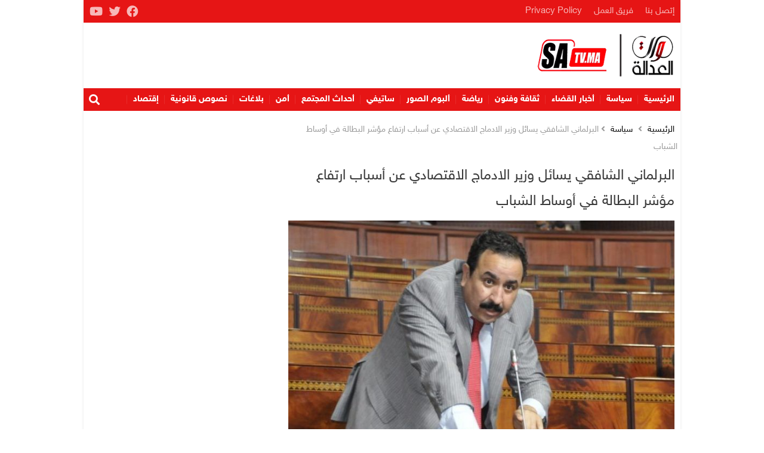

--- FILE ---
content_type: text/html; charset=UTF-8
request_url: https://satv.ma/%D8%A7%D9%84%D8%A8%D8%B1%D9%84%D9%85%D8%A7%D9%86%D9%8A-%D8%A7%D9%84%D8%B4%D8%A7%D9%81%D9%82%D9%8A-%D9%8A%D8%B3%D8%A7%D8%A6%D9%84-%D9%88%D8%B2%D9%8A%D8%B1-%D8%A7%D9%84%D8%A7%D8%AF%D9%85%D8%A7%D8%AC.html
body_size: 11374
content:
<!DOCTYPE html><html lang="ar" dir="rtl"><head><meta charset="UTF-8"><meta http-equiv="X-UA-Compatible" content="IE=edge"><meta name="viewport" content="width=device-width, initial-scale=1.0"><link media="all" href="https://satv.ma/wp-content/cache/autoptimize/css/autoptimize_5b228ddcf91d0e9ebd78d8c09c51f0eb.css" rel="stylesheet"><title>البرلماني الشافقي يسائل وزير الادماج الاقتصادي عن أسباب ارتفاع مؤشر البطالة في أوساط الشباب - صوت العدالة</title><meta name="description" content="وجّه البرلماني عبد الواحد الشافقي عن فريق حزب التجمع الوطني للاحرار بمجلس النواب، سؤالا شفويا إلى يونس سكوري وزير الإدماج الاقتصادي والمقاولة الصغرى والشغل"/><meta name="robots" content="follow, index, max-snippet:-1, max-video-preview:-1, max-image-preview:large"/><link rel="canonical" href="https://satv.ma/%d8%a7%d9%84%d8%a8%d8%b1%d9%84%d9%85%d8%a7%d9%86%d9%8a-%d8%a7%d9%84%d8%b4%d8%a7%d9%81%d9%82%d9%8a-%d9%8a%d8%b3%d8%a7%d8%a6%d9%84-%d9%88%d8%b2%d9%8a%d8%b1-%d8%a7%d9%84%d8%a7%d8%af%d9%85%d8%a7%d8%ac.html" /><meta property="og:locale" content="ar_AR" /><meta property="og:type" content="article" /><meta property="og:title" content="البرلماني الشافقي يسائل وزير الادماج الاقتصادي عن أسباب ارتفاع مؤشر البطالة في أوساط الشباب - صوت العدالة" /><meta property="og:description" content="وجّه البرلماني عبد الواحد الشافقي عن فريق حزب التجمع الوطني للاحرار بمجلس النواب، سؤالا شفويا إلى يونس سكوري وزير الإدماج الاقتصادي والمقاولة الصغرى والشغل" /><meta property="og:url" content="https://satv.ma/%d8%a7%d9%84%d8%a8%d8%b1%d9%84%d9%85%d8%a7%d9%86%d9%8a-%d8%a7%d9%84%d8%b4%d8%a7%d9%81%d9%82%d9%8a-%d9%8a%d8%b3%d8%a7%d8%a6%d9%84-%d9%88%d8%b2%d9%8a%d8%b1-%d8%a7%d9%84%d8%a7%d8%af%d9%85%d8%a7%d8%ac.html" /><meta property="og:site_name" content="صوت العدالة" /><meta property="article:publisher" content="https://www.facebook.com/sawtaladala1/" /><meta property="article:section" content="سياسة" /><meta property="og:updated_time" content="2024-05-19T17:19:48+01:00" /><meta property="og:image" content="https://satv.ma/wp-content/uploads/2024/05/IMG-20240519-WA0095.jpg" /><meta property="og:image:secure_url" content="https://satv.ma/wp-content/uploads/2024/05/IMG-20240519-WA0095.jpg" /><meta property="og:image:width" content="800" /><meta property="og:image:height" content="420" /><meta property="og:image:alt" content="البرلماني الشافقي يسائل وزير الادماج الاقتصادي عن أسباب ارتفاع مؤشر البطالة في أوساط الشباب" /><meta property="og:image:type" content="image/jpeg" /><meta property="article:published_time" content="2024-05-19T17:19:46+01:00" /><meta property="article:modified_time" content="2024-05-19T17:19:48+01:00" /><meta name="twitter:card" content="summary_large_image" /><meta name="twitter:title" content="البرلماني الشافقي يسائل وزير الادماج الاقتصادي عن أسباب ارتفاع مؤشر البطالة في أوساط الشباب - صوت العدالة" /><meta name="twitter:description" content="وجّه البرلماني عبد الواحد الشافقي عن فريق حزب التجمع الوطني للاحرار بمجلس النواب، سؤالا شفويا إلى يونس سكوري وزير الإدماج الاقتصادي والمقاولة الصغرى والشغل" /><meta name="twitter:site" content="@sawtaladala" /><meta name="twitter:creator" content="@sawtaladala" /><meta name="twitter:image" content="https://satv.ma/wp-content/uploads/2024/05/IMG-20240519-WA0095.jpg" /><meta name="twitter:label1" content="كُتب بواسطة" /><meta name="twitter:data1" content="Srifi" /><meta name="twitter:label2" content="مدة القراءة" /><meta name="twitter:data2" content="أقل من دقيقة" /> <script type="application/ld+json" class="rank-math-schema">{"@context":"https://schema.org","@graph":[{"@type":"Organization","@id":"https://satv.ma/#organization","name":"\u0635\u0648\u062a \u0627\u0644\u0639\u062f\u0627\u0644\u0629","sameAs":["https://www.facebook.com/sawtaladala1/","https://twitter.com/sawtaladala","https://www.youtube.com/channel/UChqMrfmNhv1CXZ_wNyCW4Fg"],"logo":{"@type":"ImageObject","@id":"https://satv.ma/#logo","url":"https://satv.ma/wp-content/uploads/2019/10/logo-header-3.png","contentUrl":"https://satv.ma/wp-content/uploads/2019/10/logo-header-3.png","caption":"\u0635\u0648\u062a \u0627\u0644\u0639\u062f\u0627\u0644\u0629","inLanguage":"ar","width":"400","height":"137"}},{"@type":"WebSite","@id":"https://satv.ma/#website","url":"https://satv.ma","name":"\u0635\u0648\u062a \u0627\u0644\u0639\u062f\u0627\u0644\u0629","alternateName":"SaTV","publisher":{"@id":"https://satv.ma/#organization"},"inLanguage":"ar"},{"@type":"ImageObject","@id":"https://satv.ma/wp-content/uploads/2024/05/IMG-20240519-WA0095.jpg","url":"https://satv.ma/wp-content/uploads/2024/05/IMG-20240519-WA0095.jpg","width":"800","height":"420","inLanguage":"ar"},{"@type":"BreadcrumbList","@id":"https://satv.ma/%d8%a7%d9%84%d8%a8%d8%b1%d9%84%d9%85%d8%a7%d9%86%d9%8a-%d8%a7%d9%84%d8%b4%d8%a7%d9%81%d9%82%d9%8a-%d9%8a%d8%b3%d8%a7%d8%a6%d9%84-%d9%88%d8%b2%d9%8a%d8%b1-%d8%a7%d9%84%d8%a7%d8%af%d9%85%d8%a7%d8%ac.html#breadcrumb","itemListElement":[{"@type":"ListItem","position":"1","item":{"@id":"https://satv.ma","name":"Home"}},{"@type":"ListItem","position":"2","item":{"@id":"https://satv.ma/category/%d8%b3%d9%8a%d8%a7%d8%b3%d8%a9","name":"\u0633\u064a\u0627\u0633\u0629"}},{"@type":"ListItem","position":"3","item":{"@id":"https://satv.ma/%d8%a7%d9%84%d8%a8%d8%b1%d9%84%d9%85%d8%a7%d9%86%d9%8a-%d8%a7%d9%84%d8%b4%d8%a7%d9%81%d9%82%d9%8a-%d9%8a%d8%b3%d8%a7%d8%a6%d9%84-%d9%88%d8%b2%d9%8a%d8%b1-%d8%a7%d9%84%d8%a7%d8%af%d9%85%d8%a7%d8%ac.html","name":"\u0627\u0644\u0628\u0631\u0644\u0645\u0627\u0646\u064a \u0627\u0644\u0634\u0627\u0641\u0642\u064a \u064a\u0633\u0627\u0626\u0644 \u0648\u0632\u064a\u0631 \u0627\u0644\u0627\u062f\u0645\u0627\u062c \u0627\u0644\u0627\u0642\u062a\u0635\u0627\u062f\u064a \u0639\u0646 \u0623\u0633\u0628\u0627\u0628 \u0627\u0631\u062a\u0641\u0627\u0639 \u0645\u0624\u0634\u0631 \u0627\u0644\u0628\u0637\u0627\u0644\u0629 \u0641\u064a \u0623\u0648\u0633\u0627\u0637 \u0627\u0644\u0634\u0628\u0627\u0628"}}]},{"@type":"WebPage","@id":"https://satv.ma/%d8%a7%d9%84%d8%a8%d8%b1%d9%84%d9%85%d8%a7%d9%86%d9%8a-%d8%a7%d9%84%d8%b4%d8%a7%d9%81%d9%82%d9%8a-%d9%8a%d8%b3%d8%a7%d8%a6%d9%84-%d9%88%d8%b2%d9%8a%d8%b1-%d8%a7%d9%84%d8%a7%d8%af%d9%85%d8%a7%d8%ac.html#webpage","url":"https://satv.ma/%d8%a7%d9%84%d8%a8%d8%b1%d9%84%d9%85%d8%a7%d9%86%d9%8a-%d8%a7%d9%84%d8%b4%d8%a7%d9%81%d9%82%d9%8a-%d9%8a%d8%b3%d8%a7%d8%a6%d9%84-%d9%88%d8%b2%d9%8a%d8%b1-%d8%a7%d9%84%d8%a7%d8%af%d9%85%d8%a7%d8%ac.html","name":"\u0627\u0644\u0628\u0631\u0644\u0645\u0627\u0646\u064a \u0627\u0644\u0634\u0627\u0641\u0642\u064a \u064a\u0633\u0627\u0626\u0644 \u0648\u0632\u064a\u0631 \u0627\u0644\u0627\u062f\u0645\u0627\u062c \u0627\u0644\u0627\u0642\u062a\u0635\u0627\u062f\u064a \u0639\u0646 \u0623\u0633\u0628\u0627\u0628 \u0627\u0631\u062a\u0641\u0627\u0639 \u0645\u0624\u0634\u0631 \u0627\u0644\u0628\u0637\u0627\u0644\u0629 \u0641\u064a \u0623\u0648\u0633\u0627\u0637 \u0627\u0644\u0634\u0628\u0627\u0628 - \u0635\u0648\u062a \u0627\u0644\u0639\u062f\u0627\u0644\u0629","datePublished":"2024-05-19T17:19:46+01:00","dateModified":"2024-05-19T17:19:48+01:00","isPartOf":{"@id":"https://satv.ma/#website"},"primaryImageOfPage":{"@id":"https://satv.ma/wp-content/uploads/2024/05/IMG-20240519-WA0095.jpg"},"inLanguage":"ar","breadcrumb":{"@id":"https://satv.ma/%d8%a7%d9%84%d8%a8%d8%b1%d9%84%d9%85%d8%a7%d9%86%d9%8a-%d8%a7%d9%84%d8%b4%d8%a7%d9%81%d9%82%d9%8a-%d9%8a%d8%b3%d8%a7%d8%a6%d9%84-%d9%88%d8%b2%d9%8a%d8%b1-%d8%a7%d9%84%d8%a7%d8%af%d9%85%d8%a7%d8%ac.html#breadcrumb"}},{"@type":"Person","@id":"https://satv.ma/author/satv2021","name":"Srifi","url":"https://satv.ma/author/satv2021","image":{"@type":"ImageObject","@id":"https://secure.gravatar.com/avatar/44666f5188668cfd66f121146181953c3c27966cec427db62c2268bc2227a0c9?s=96&amp;d=mm&amp;r=g","url":"https://secure.gravatar.com/avatar/44666f5188668cfd66f121146181953c3c27966cec427db62c2268bc2227a0c9?s=96&amp;d=mm&amp;r=g","caption":"Srifi","inLanguage":"ar"},"sameAs":["http://www.satv.ma"],"worksFor":{"@id":"https://satv.ma/#organization"}},{"@type":"NewsArticle","headline":"\u0627\u0644\u0628\u0631\u0644\u0645\u0627\u0646\u064a \u0627\u0644\u0634\u0627\u0641\u0642\u064a \u064a\u0633\u0627\u0626\u0644 \u0648\u0632\u064a\u0631 \u0627\u0644\u0627\u062f\u0645\u0627\u062c \u0627\u0644\u0627\u0642\u062a\u0635\u0627\u062f\u064a \u0639\u0646 \u0623\u0633\u0628\u0627\u0628 \u0627\u0631\u062a\u0641\u0627\u0639 \u0645\u0624\u0634\u0631 \u0627\u0644\u0628\u0637\u0627\u0644\u0629 \u0641\u064a \u0623\u0648\u0633\u0627\u0637 \u0627\u0644\u0634\u0628\u0627\u0628 - \u0635\u0648\u062a \u0627\u0644\u0639\u062f\u0627\u0644\u0629","datePublished":"2024-05-19T17:19:46+01:00","dateModified":"2024-05-19T17:19:48+01:00","articleSection":"\u0633\u064a\u0627\u0633\u0629","author":{"@id":"https://satv.ma/author/satv2021","name":"Srifi"},"publisher":{"@id":"https://satv.ma/#organization"},"description":"\u0648\u062c\u0651\u0647 \u0627\u0644\u0628\u0631\u0644\u0645\u0627\u0646\u064a \u0639\u0628\u062f \u0627\u0644\u0648\u0627\u062d\u062f \u0627\u0644\u0634\u0627\u0641\u0642\u064a \u0639\u0646 \u0641\u0631\u064a\u0642 \u062d\u0632\u0628 \u0627\u0644\u062a\u062c\u0645\u0639 \u0627\u0644\u0648\u0637\u0646\u064a \u0644\u0644\u0627\u062d\u0631\u0627\u0631 \u0628\u0645\u062c\u0644\u0633 \u0627\u0644\u0646\u0648\u0627\u0628\u060c \u0633\u0624\u0627\u0644\u0627 \u0634\u0641\u0648\u064a\u0627 \u0625\u0644\u0649 \u064a\u0648\u0646\u0633 \u0633\u0643\u0648\u0631\u064a \u0648\u0632\u064a\u0631 \u0627\u0644\u0625\u062f\u0645\u0627\u062c \u0627\u0644\u0627\u0642\u062a\u0635\u0627\u062f\u064a \u0648\u0627\u0644\u0645\u0642\u0627\u0648\u0644\u0629 \u0627\u0644\u0635\u063a\u0631\u0649 \u0648\u0627\u0644\u0634\u063a\u0644","name":"\u0627\u0644\u0628\u0631\u0644\u0645\u0627\u0646\u064a \u0627\u0644\u0634\u0627\u0641\u0642\u064a \u064a\u0633\u0627\u0626\u0644 \u0648\u0632\u064a\u0631 \u0627\u0644\u0627\u062f\u0645\u0627\u062c \u0627\u0644\u0627\u0642\u062a\u0635\u0627\u062f\u064a \u0639\u0646 \u0623\u0633\u0628\u0627\u0628 \u0627\u0631\u062a\u0641\u0627\u0639 \u0645\u0624\u0634\u0631 \u0627\u0644\u0628\u0637\u0627\u0644\u0629 \u0641\u064a \u0623\u0648\u0633\u0627\u0637 \u0627\u0644\u0634\u0628\u0627\u0628 - \u0635\u0648\u062a \u0627\u0644\u0639\u062f\u0627\u0644\u0629","@id":"https://satv.ma/%d8%a7%d9%84%d8%a8%d8%b1%d9%84%d9%85%d8%a7%d9%86%d9%8a-%d8%a7%d9%84%d8%b4%d8%a7%d9%81%d9%82%d9%8a-%d9%8a%d8%b3%d8%a7%d8%a6%d9%84-%d9%88%d8%b2%d9%8a%d8%b1-%d8%a7%d9%84%d8%a7%d8%af%d9%85%d8%a7%d8%ac.html#richSnippet","isPartOf":{"@id":"https://satv.ma/%d8%a7%d9%84%d8%a8%d8%b1%d9%84%d9%85%d8%a7%d9%86%d9%8a-%d8%a7%d9%84%d8%b4%d8%a7%d9%81%d9%82%d9%8a-%d9%8a%d8%b3%d8%a7%d8%a6%d9%84-%d9%88%d8%b2%d9%8a%d8%b1-%d8%a7%d9%84%d8%a7%d8%af%d9%85%d8%a7%d8%ac.html#webpage"},"image":{"@id":"https://satv.ma/wp-content/uploads/2024/05/IMG-20240519-WA0095.jpg"},"inLanguage":"ar","mainEntityOfPage":{"@id":"https://satv.ma/%d8%a7%d9%84%d8%a8%d8%b1%d9%84%d9%85%d8%a7%d9%86%d9%8a-%d8%a7%d9%84%d8%b4%d8%a7%d9%81%d9%82%d9%8a-%d9%8a%d8%b3%d8%a7%d8%a6%d9%84-%d9%88%d8%b2%d9%8a%d8%b1-%d8%a7%d9%84%d8%a7%d8%af%d9%85%d8%a7%d8%ac.html#webpage"}}]}</script> <link href='https://fonts.gstatic.com' crossorigin='anonymous' rel='preconnect' /><link rel="alternate" title="oEmbed (JSON)" type="application/json+oembed" href="https://satv.ma/wp-json/oembed/1.0/embed?url=https%3A%2F%2Fsatv.ma%2F%25d8%25a7%25d9%2584%25d8%25a8%25d8%25b1%25d9%2584%25d9%2585%25d8%25a7%25d9%2586%25d9%258a-%25d8%25a7%25d9%2584%25d8%25b4%25d8%25a7%25d9%2581%25d9%2582%25d9%258a-%25d9%258a%25d8%25b3%25d8%25a7%25d8%25a6%25d9%2584-%25d9%2588%25d8%25b2%25d9%258a%25d8%25b1-%25d8%25a7%25d9%2584%25d8%25a7%25d8%25af%25d9%2585%25d8%25a7%25d8%25ac.html" /><link rel="alternate" title="oEmbed (XML)" type="text/xml+oembed" href="https://satv.ma/wp-json/oembed/1.0/embed?url=https%3A%2F%2Fsatv.ma%2F%25d8%25a7%25d9%2584%25d8%25a8%25d8%25b1%25d9%2584%25d9%2585%25d8%25a7%25d9%2586%25d9%258a-%25d8%25a7%25d9%2584%25d8%25b4%25d8%25a7%25d9%2581%25d9%2582%25d9%258a-%25d9%258a%25d8%25b3%25d8%25a7%25d8%25a6%25d9%2584-%25d9%2588%25d8%25b2%25d9%258a%25d8%25b1-%25d8%25a7%25d9%2584%25d8%25a7%25d8%25af%25d9%2585%25d8%25a7%25d8%25ac.html&#038;format=xml" /><style id='wp-img-auto-sizes-contain-inline-css'>img:is([sizes=auto i],[sizes^="auto," i]){contain-intrinsic-size:3000px 1500px}</style><style id='wp-block-library-inline-css'>:root{--wp-block-synced-color:#7a00df;--wp-block-synced-color--rgb:122,0,223;--wp-bound-block-color:var(--wp-block-synced-color);--wp-editor-canvas-background:#ddd;--wp-admin-theme-color:#007cba;--wp-admin-theme-color--rgb:0,124,186;--wp-admin-theme-color-darker-10:#006ba1;--wp-admin-theme-color-darker-10--rgb:0,107,160.5;--wp-admin-theme-color-darker-20:#005a87;--wp-admin-theme-color-darker-20--rgb:0,90,135;--wp-admin-border-width-focus:2px}@media (min-resolution:192dpi){:root{--wp-admin-border-width-focus:1.5px}}.wp-element-button{cursor:pointer}:root .has-very-light-gray-background-color{background-color:#eee}:root .has-very-dark-gray-background-color{background-color:#313131}:root .has-very-light-gray-color{color:#eee}:root .has-very-dark-gray-color{color:#313131}:root .has-vivid-green-cyan-to-vivid-cyan-blue-gradient-background{background:linear-gradient(135deg,#00d084,#0693e3)}:root .has-purple-crush-gradient-background{background:linear-gradient(135deg,#34e2e4,#4721fb 50%,#ab1dfe)}:root .has-hazy-dawn-gradient-background{background:linear-gradient(135deg,#faaca8,#dad0ec)}:root .has-subdued-olive-gradient-background{background:linear-gradient(135deg,#fafae1,#67a671)}:root .has-atomic-cream-gradient-background{background:linear-gradient(135deg,#fdd79a,#004a59)}:root .has-nightshade-gradient-background{background:linear-gradient(135deg,#330968,#31cdcf)}:root .has-midnight-gradient-background{background:linear-gradient(135deg,#020381,#2874fc)}:root{--wp--preset--font-size--normal:16px;--wp--preset--font-size--huge:42px}.has-regular-font-size{font-size:1em}.has-larger-font-size{font-size:2.625em}.has-normal-font-size{font-size:var(--wp--preset--font-size--normal)}.has-huge-font-size{font-size:var(--wp--preset--font-size--huge)}.has-text-align-center{text-align:center}.has-text-align-left{text-align:left}.has-text-align-right{text-align:right}.has-fit-text{white-space:nowrap!important}#end-resizable-editor-section{display:none}.aligncenter{clear:both}.items-justified-left{justify-content:flex-start}.items-justified-center{justify-content:center}.items-justified-right{justify-content:flex-end}.items-justified-space-between{justify-content:space-between}.screen-reader-text{border:0;clip-path:inset(50%);height:1px;margin:-1px;overflow:hidden;padding:0;position:absolute;width:1px;word-wrap:normal!important}.screen-reader-text:focus{background-color:#ddd;clip-path:none;color:#444;display:block;font-size:1em;height:auto;left:5px;line-height:normal;padding:15px 23px 14px;text-decoration:none;top:5px;width:auto;z-index:100000}html :where(.has-border-color){border-style:solid}html :where([style*=border-top-color]){border-top-style:solid}html :where([style*=border-right-color]){border-right-style:solid}html :where([style*=border-bottom-color]){border-bottom-style:solid}html :where([style*=border-left-color]){border-left-style:solid}html :where([style*=border-width]){border-style:solid}html :where([style*=border-top-width]){border-top-style:solid}html :where([style*=border-right-width]){border-right-style:solid}html :where([style*=border-bottom-width]){border-bottom-style:solid}html :where([style*=border-left-width]){border-left-style:solid}html :where(img[class*=wp-image-]){height:auto;max-width:100%}:where(figure){margin:0 0 1em}html :where(.is-position-sticky){--wp-admin--admin-bar--position-offset:var(--wp-admin--admin-bar--height,0px)}@media screen and (max-width:600px){html :where(.is-position-sticky){--wp-admin--admin-bar--position-offset:0px}}</style><style id='wp-block-paragraph-inline-css'>.is-small-text{font-size:.875em}.is-regular-text{font-size:1em}.is-large-text{font-size:2.25em}.is-larger-text{font-size:3em}.has-drop-cap:not(:focus):first-letter {float:right;font-size:8.4em;font-style:normal;font-weight:100;line-height:.68;margin:.05em 0 0 .1em;text-transform:uppercase}body.rtl .has-drop-cap:not(:focus):first-letter {float:none;margin-right:.1em}p.has-drop-cap.has-background{overflow:hidden}:root :where(p.has-background){padding:1.25em 2.375em}:where(p.has-text-color:not(.has-link-color)) a{color:inherit}p.has-text-align-left[style*="writing-mode:vertical-lr"],p.has-text-align-right[style*="writing-mode:vertical-rl"]{rotate:180deg}</style><style id='global-styles-inline-css'>:root{--wp--preset--aspect-ratio--square:1;--wp--preset--aspect-ratio--4-3:4/3;--wp--preset--aspect-ratio--3-4:3/4;--wp--preset--aspect-ratio--3-2:3/2;--wp--preset--aspect-ratio--2-3:2/3;--wp--preset--aspect-ratio--16-9:16/9;--wp--preset--aspect-ratio--9-16:9/16;--wp--preset--color--black:#000;--wp--preset--color--cyan-bluish-gray:#abb8c3;--wp--preset--color--white:#fff;--wp--preset--color--pale-pink:#f78da7;--wp--preset--color--vivid-red:#cf2e2e;--wp--preset--color--luminous-vivid-orange:#ff6900;--wp--preset--color--luminous-vivid-amber:#fcb900;--wp--preset--color--light-green-cyan:#7bdcb5;--wp--preset--color--vivid-green-cyan:#00d084;--wp--preset--color--pale-cyan-blue:#8ed1fc;--wp--preset--color--vivid-cyan-blue:#0693e3;--wp--preset--color--vivid-purple:#9b51e0;--wp--preset--gradient--vivid-cyan-blue-to-vivid-purple:linear-gradient(135deg,#0693e3 0%,#9b51e0 100%);--wp--preset--gradient--light-green-cyan-to-vivid-green-cyan:linear-gradient(135deg,#7adcb4 0%,#00d082 100%);--wp--preset--gradient--luminous-vivid-amber-to-luminous-vivid-orange:linear-gradient(135deg,#fcb900 0%,#ff6900 100%);--wp--preset--gradient--luminous-vivid-orange-to-vivid-red:linear-gradient(135deg,#ff6900 0%,#cf2e2e 100%);--wp--preset--gradient--very-light-gray-to-cyan-bluish-gray:linear-gradient(135deg,#eee 0%,#a9b8c3 100%);--wp--preset--gradient--cool-to-warm-spectrum:linear-gradient(135deg,#4aeadc 0%,#9778d1 20%,#cf2aba 40%,#ee2c82 60%,#fb6962 80%,#fef84c 100%);--wp--preset--gradient--blush-light-purple:linear-gradient(135deg,#ffceec 0%,#9896f0 100%);--wp--preset--gradient--blush-bordeaux:linear-gradient(135deg,#fecda5 0%,#fe2d2d 50%,#6b003e 100%);--wp--preset--gradient--luminous-dusk:linear-gradient(135deg,#ffcb70 0%,#c751c0 50%,#4158d0 100%);--wp--preset--gradient--pale-ocean:linear-gradient(135deg,#fff5cb 0%,#b6e3d4 50%,#33a7b5 100%);--wp--preset--gradient--electric-grass:linear-gradient(135deg,#caf880 0%,#71ce7e 100%);--wp--preset--gradient--midnight:linear-gradient(135deg,#020381 0%,#2874fc 100%);--wp--preset--font-size--small:13px;--wp--preset--font-size--medium:20px;--wp--preset--font-size--large:36px;--wp--preset--font-size--x-large:42px;--wp--preset--spacing--20:.44rem;--wp--preset--spacing--30:.67rem;--wp--preset--spacing--40:1rem;--wp--preset--spacing--50:1.5rem;--wp--preset--spacing--60:2.25rem;--wp--preset--spacing--70:3.38rem;--wp--preset--spacing--80:5.06rem;--wp--preset--shadow--natural:6px 6px 9px rgba(0,0,0,.2);--wp--preset--shadow--deep:12px 12px 50px rgba(0,0,0,.4);--wp--preset--shadow--sharp:6px 6px 0px rgba(0,0,0,.2);--wp--preset--shadow--outlined:6px 6px 0px -3px #fff,6px 6px #000;--wp--preset--shadow--crisp:6px 6px 0px #000}:where(.is-layout-flex){gap:.5em}:where(.is-layout-grid){gap:.5em}body .is-layout-flex{display:flex}.is-layout-flex{flex-wrap:wrap;align-items:center}.is-layout-flex>:is(*,div){margin:0}body .is-layout-grid{display:grid}.is-layout-grid>:is(*,div){margin:0}:where(.wp-block-columns.is-layout-flex){gap:2em}:where(.wp-block-columns.is-layout-grid){gap:2em}:where(.wp-block-post-template.is-layout-flex){gap:1.25em}:where(.wp-block-post-template.is-layout-grid){gap:1.25em}.has-black-color{color:var(--wp--preset--color--black) !important}.has-cyan-bluish-gray-color{color:var(--wp--preset--color--cyan-bluish-gray) !important}.has-white-color{color:var(--wp--preset--color--white) !important}.has-pale-pink-color{color:var(--wp--preset--color--pale-pink) !important}.has-vivid-red-color{color:var(--wp--preset--color--vivid-red) !important}.has-luminous-vivid-orange-color{color:var(--wp--preset--color--luminous-vivid-orange) !important}.has-luminous-vivid-amber-color{color:var(--wp--preset--color--luminous-vivid-amber) !important}.has-light-green-cyan-color{color:var(--wp--preset--color--light-green-cyan) !important}.has-vivid-green-cyan-color{color:var(--wp--preset--color--vivid-green-cyan) !important}.has-pale-cyan-blue-color{color:var(--wp--preset--color--pale-cyan-blue) !important}.has-vivid-cyan-blue-color{color:var(--wp--preset--color--vivid-cyan-blue) !important}.has-vivid-purple-color{color:var(--wp--preset--color--vivid-purple) !important}.has-black-background-color{background-color:var(--wp--preset--color--black) !important}.has-cyan-bluish-gray-background-color{background-color:var(--wp--preset--color--cyan-bluish-gray) !important}.has-white-background-color{background-color:var(--wp--preset--color--white) !important}.has-pale-pink-background-color{background-color:var(--wp--preset--color--pale-pink) !important}.has-vivid-red-background-color{background-color:var(--wp--preset--color--vivid-red) !important}.has-luminous-vivid-orange-background-color{background-color:var(--wp--preset--color--luminous-vivid-orange) !important}.has-luminous-vivid-amber-background-color{background-color:var(--wp--preset--color--luminous-vivid-amber) !important}.has-light-green-cyan-background-color{background-color:var(--wp--preset--color--light-green-cyan) !important}.has-vivid-green-cyan-background-color{background-color:var(--wp--preset--color--vivid-green-cyan) !important}.has-pale-cyan-blue-background-color{background-color:var(--wp--preset--color--pale-cyan-blue) !important}.has-vivid-cyan-blue-background-color{background-color:var(--wp--preset--color--vivid-cyan-blue) !important}.has-vivid-purple-background-color{background-color:var(--wp--preset--color--vivid-purple) !important}.has-black-border-color{border-color:var(--wp--preset--color--black) !important}.has-cyan-bluish-gray-border-color{border-color:var(--wp--preset--color--cyan-bluish-gray) !important}.has-white-border-color{border-color:var(--wp--preset--color--white) !important}.has-pale-pink-border-color{border-color:var(--wp--preset--color--pale-pink) !important}.has-vivid-red-border-color{border-color:var(--wp--preset--color--vivid-red) !important}.has-luminous-vivid-orange-border-color{border-color:var(--wp--preset--color--luminous-vivid-orange) !important}.has-luminous-vivid-amber-border-color{border-color:var(--wp--preset--color--luminous-vivid-amber) !important}.has-light-green-cyan-border-color{border-color:var(--wp--preset--color--light-green-cyan) !important}.has-vivid-green-cyan-border-color{border-color:var(--wp--preset--color--vivid-green-cyan) !important}.has-pale-cyan-blue-border-color{border-color:var(--wp--preset--color--pale-cyan-blue) !important}.has-vivid-cyan-blue-border-color{border-color:var(--wp--preset--color--vivid-cyan-blue) !important}.has-vivid-purple-border-color{border-color:var(--wp--preset--color--vivid-purple) !important}.has-vivid-cyan-blue-to-vivid-purple-gradient-background{background:var(--wp--preset--gradient--vivid-cyan-blue-to-vivid-purple) !important}.has-light-green-cyan-to-vivid-green-cyan-gradient-background{background:var(--wp--preset--gradient--light-green-cyan-to-vivid-green-cyan) !important}.has-luminous-vivid-amber-to-luminous-vivid-orange-gradient-background{background:var(--wp--preset--gradient--luminous-vivid-amber-to-luminous-vivid-orange) !important}.has-luminous-vivid-orange-to-vivid-red-gradient-background{background:var(--wp--preset--gradient--luminous-vivid-orange-to-vivid-red) !important}.has-very-light-gray-to-cyan-bluish-gray-gradient-background{background:var(--wp--preset--gradient--very-light-gray-to-cyan-bluish-gray) !important}.has-cool-to-warm-spectrum-gradient-background{background:var(--wp--preset--gradient--cool-to-warm-spectrum) !important}.has-blush-light-purple-gradient-background{background:var(--wp--preset--gradient--blush-light-purple) !important}.has-blush-bordeaux-gradient-background{background:var(--wp--preset--gradient--blush-bordeaux) !important}.has-luminous-dusk-gradient-background{background:var(--wp--preset--gradient--luminous-dusk) !important}.has-pale-ocean-gradient-background{background:var(--wp--preset--gradient--pale-ocean) !important}.has-electric-grass-gradient-background{background:var(--wp--preset--gradient--electric-grass) !important}.has-midnight-gradient-background{background:var(--wp--preset--gradient--midnight) !important}.has-small-font-size{font-size:var(--wp--preset--font-size--small) !important}.has-medium-font-size{font-size:var(--wp--preset--font-size--medium) !important}.has-large-font-size{font-size:var(--wp--preset--font-size--large) !important}.has-x-large-font-size{font-size:var(--wp--preset--font-size--x-large) !important}</style><style id='classic-theme-styles-inline-css'>/*! This file is auto-generated */
.wp-block-button__link{color:#fff;background-color:#32373c;border-radius:9999px;box-shadow:none;text-decoration:none;padding:calc(.667em + 2px) calc(1.333em + 2px);font-size:1.125em}.wp-block-file__button{background:#32373c;color:#fff;text-decoration:none}</style> <script src="https://satv.ma/wp-includes/js/jquery/jquery.min.js" id="jquery-core-js"></script> <link rel="https://api.w.org/" href="https://satv.ma/wp-json/" /><link rel="alternate" title="JSON" type="application/json" href="https://satv.ma/wp-json/wp/v2/posts/288609" /><link rel="EditURI" type="application/rsd+xml" title="RSD" href="https://satv.ma/xmlrpc.php?rsd" /><meta name="generator" content="WordPress 6.9" /><link rel='shortlink' href='https://satv.ma/?p=288609' /><link rel="icon" href="https://satv.ma/wp-content/uploads/2020/08/cropped-c513cb74-2f50-4153-adc8-92f84ececc2c-1-2-32x32.jpg" sizes="32x32" /><link rel="icon" href="https://satv.ma/wp-content/uploads/2020/08/cropped-c513cb74-2f50-4153-adc8-92f84ececc2c-1-2-192x192.jpg" sizes="192x192" /><link rel="apple-touch-icon" href="https://satv.ma/wp-content/uploads/2020/08/cropped-c513cb74-2f50-4153-adc8-92f84ececc2c-1-2-180x180.jpg" /><meta name="msapplication-TileImage" content="https://satv.ma/wp-content/uploads/2020/08/cropped-c513cb74-2f50-4153-adc8-92f84ececc2c-1-2-270x270.jpg" /><style id="wp-custom-css">.ap_header .inn{background-color:#fff !important}.sticky.stick .widget-social{width:300px}.ap_menu{font-size:15px;font-weight:700}.navbar-content{background:#fdfbfb}.navbar-bars span,.navbar-bars span:after,.navbar-bars span:before{background-color:#000}.navbar:not(.navbar--tri) .navbar-brand img{transform:unset}.main,.entry,.article-heading,p,h1,h2,h3,h4,h5,h6,.ap-article .head_seangle{line-break:strict !important;word-wrap:break-word !important;text-align:initial !important}</style> <script async src="https://securepubads.g.doubleclick.net/tag/js/gpt.js" crossorigin="anonymous"></script> <script>window.googletag=window.googletag||{cmd:[]};googletag.cmd.push(function(){googletag.defineSlot('/23334075049/300x250_1',[300,250],'div-gpt-ad-1767806243768-0').addService(googletag.pubads());googletag.defineSlot('/23334075049/300x250_2',[300,250],'div-gpt-ad-1767806308060-0').addService(googletag.pubads());googletag.defineSlot('/23334075049/300x600',[300,600],'div-gpt-ad-1767807474083-0').addService(googletag.pubads());googletag.pubads().enableSingleRequest();googletag.enableServices();});</script> <script async src="https://www.googletagmanager.com/gtag/js?id=G-PZEWZE6YJ6"></script> <script>window.dataLayer=window.dataLayer||[];function gtag(){dataLayer.push(arguments);}
gtag('js',new Date());gtag('config','G-PZEWZE6YJ6');</script>  <script async src="https://www.googletagmanager.com/gtag/js?id=UA-206508010-1"></script> <script>window.dataLayer=window.dataLayer||[];function gtag(){dataLayer.push(arguments);}
gtag('js',new Date());gtag('config','UA-206508010-1');</script> <script async src="https://pagead2.googlesyndication.com/pagead/js/adsbygoogle.js?client=ca-pub-4104116548150269"
     crossorigin="anonymous"></script> </head><body class="rtl wp-singular post-template-default single single-post postid-288609 single-format-standard wp-custom-logo wp-embed-responsive wp-theme-satv"><div class="overlay"></div><div class="container"><div class="wrapper clearfix"><header class="ap_header clearfix"><div class="header_top"><ul id="menu-top" class="mn"><li id="menu-item-138880" class="menu-item menu-item-type-post_type menu-item-object-page menu-item-138880"><a href="https://satv.ma/%d8%a5%d8%aa%d8%b5%d9%84-%d8%a8%d9%86%d8%a7">إتصل بنا</a></li><li id="menu-item-138881" class="menu-item menu-item-type-post_type menu-item-object-page menu-item-138881"><a href="https://satv.ma/%d9%81%d8%b1%d9%8a%d9%82-%d8%a7%d9%84%d8%b9%d9%85%d9%84">فريق العمل</a></li><li id="menu-item-165455" class="menu-item menu-item-type-custom menu-item-object-custom menu-item-165455"><a href="https://satv.ma/%d8%b3%d9%8a%d8%a7%d8%b3%d8%a9-%d8%a7%d9%84%d8%ae%d8%b5%d9%88%d8%b5%d9%8a%d8%a9/">Privacy Policy</a></li></ul><ul class="soc"><li><a href="https://www.facebook.com/sawtaladala1/" class="fab fa-facebook" target="_blank"><span></span></a></li><li><a href="https://twitter.com/#" class="fab fa-twitter" target="_blank"><span></span></a></li><li><a href="https://www.youtube.com/channel/UChqMrfmNhv1CXZ_wNyCW4Fg" class="fab fa-youtube" target="_blank"><span></span></a></li></ul></div><div class="inn"><div class="nav-toggle"><div class="bar"></div></div> <a href="https://satv.ma/" class="custom-logo-link" rel="home"><img width="300" height="82" src="https://satv.ma/wp-content/uploads/2019/10/logo-mobile.png" class="custom-logo" alt="صوت العدالة" decoding="async" /></a><div class="ap_banner_header"><div id="block-5"><div id="div-gpt-ad-1639104846622-0" style="min-width:728px;min-height:90px"><script>googletag.cmd.push(function(){googletag.display('div-gpt-ad-1639104846622-0');});</script></div></div></div></div></header><div class="ap_menu"><ul id="menu-hd" class="nav-menu mnmnuul wlkrapmn"><li id="menu-item-84" class="menu-item menu-item-type-custom menu-item-object-custom menu-item-84"><a href="/">الرئيسية</a></li><li id="menu-item-30488" class="menu-item menu-item-type-taxonomy menu-item-object-category current-post-ancestor current-menu-parent current-post-parent menu-item-30488"><a href="https://satv.ma/category/%d8%b3%d9%8a%d8%a7%d8%b3%d8%a9">سياسة</a></li><li id="menu-item-129" class="menu-item menu-item-type-taxonomy menu-item-object-category menu-item-129"><a href="https://satv.ma/category/%d8%a3%d8%ae%d8%a8%d8%a7%d8%b1-%d8%a7%d9%84%d9%82%d8%b6%d8%a7%d8%a1-%d8%a7%d9%84%d9%85%d8%ba%d8%b1%d8%a8">أخبار القضاء</a></li><li id="menu-item-30489" class="menu-item menu-item-type-taxonomy menu-item-object-category menu-item-30489"><a href="https://satv.ma/category/%d8%ab%d9%82%d8%a7%d9%81%d8%a9-%d9%88%d9%81%d9%86%d9%88%d9%86">ثقافة وفنون</a></li><li id="menu-item-30491" class="menu-item menu-item-type-taxonomy menu-item-object-category menu-item-30491"><a href="https://satv.ma/category/%d8%b1%d9%8a%d8%a7%d8%b6%d8%a9">رياضة</a></li><li id="menu-item-128" class="menu-item menu-item-type-taxonomy menu-item-object-category menu-item-128"><a href="https://satv.ma/category/%d8%b4%d9%83%d8%a7%d9%8a%d8%a7%d8%aa-%d8%a7%d9%84%d9%85%d9%88%d8%a7%d8%b7%d9%86%d9%8a%d9%86">ألبوم الصور</a></li><li id="menu-item-138879" class="menu-item menu-item-type-taxonomy menu-item-object-category menu-item-138879"><a href="https://satv.ma/category/video">ساتيفي</a></li><li id="menu-item-176917" class="menu-item menu-item-type-taxonomy menu-item-object-category menu-item-176917"><a href="https://satv.ma/category/%d9%85%d8%ac%d8%aa%d9%85%d8%b9">أحداث المجتمع</a></li><li id="menu-item-176919" class="menu-item menu-item-type-taxonomy menu-item-object-category menu-item-176919"><a href="https://satv.ma/category/%d8%a3%d9%85%d9%86">أمن</a></li><li id="menu-item-202474" class="menu-item menu-item-type-taxonomy menu-item-object-category menu-item-202474"><a href="https://satv.ma/category/%d8%a8%d9%84%d8%a7%d8%ba%d8%a7%d8%aa">بلاغات</a></li><li id="menu-item-202475" class="menu-item menu-item-type-taxonomy menu-item-object-category menu-item-202475"><a href="https://satv.ma/category/%d9%86%d8%b5%d9%88%d8%b5-%d9%82%d8%a7%d9%86%d9%88%d9%86%d9%8a%d8%a9">نصوص قانونية</a></li><li id="menu-item-202476" class="menu-item menu-item-type-taxonomy menu-item-object-category menu-item-202476"><a href="https://satv.ma/category/%d8%a5%d9%82%d8%aa%d8%b5%d8%a7%d8%af-2">إقتصاد</a></li></ul><div class="hsearch"><form method="get" action="https://satv.ma"><div class="search-wrapper"> <input class="search-input" type="search" name="s" value="" placeholder="بحث"><i class="fas fa-search"></i></div></form></div></div><div class="jmb_banner"></div><main id="main"><div class="content-area"><div class="crumbs"> <a href="https://satv.ma">الرئيسية</a> <i class="fa fa-angle-left"></i> <a href="https://satv.ma/category/%d8%b3%d9%8a%d8%a7%d8%b3%d8%a9" >سياسة</a> <i class="fa fa-angle-left"></i> <span class="current">البرلماني الشافقي يسائل وزير الادماج الاقتصادي عن أسباب ارتفاع مؤشر البطالة في أوساط الشباب</span></div><section class="ap-article clearfix"><div class="head_seangle"><h1>البرلماني الشافقي يسائل وزير الادماج الاقتصادي عن أسباب ارتفاع مؤشر البطالة في أوساط الشباب</h1></div><div class="med"><div class="thumbnail"> <img width="800" height="420" src="https://satv.ma/wp-content/uploads/2024/05/IMG-20240519-WA0095.jpg" class="attachment-full size-full wp-post-image" alt="IMG 20240519 WA0095" decoding="async" fetchpriority="high" srcset="https://satv.ma/wp-content/uploads/2024/05/IMG-20240519-WA0095.jpg 800w, https://satv.ma/wp-content/uploads/2024/05/IMG-20240519-WA0095-300x158.jpg 300w, https://satv.ma/wp-content/uploads/2024/05/IMG-20240519-WA0095-768x403.jpg 768w" sizes="(max-width: 800px) 100vw, 800px" title="البرلماني الشافقي يسائل وزير الادماج الاقتصادي عن أسباب ارتفاع مؤشر البطالة في أوساط الشباب 1"></div></div><div class="bloc_signature"> <span class="edt">كتبه <a href="https://satv.ma/author/satv2021" title="مقالات Srifi" rel="author">Srifi</a> </span> <span class="time">كتب في 19 مايو، 2024 - 5:19 مساءً</span></div><div class="bnr_thumb"></div><div id="entry"><div class="entry"><div id='div-gpt-ad-1767806243768-0' style='min-width: 300px; min-height: 250px;'> <script>googletag.cmd.push(function(){googletag.display('div-gpt-ad-1767806243768-0');});</script> </div><p>وجّه البرلماني عبد الواحد الشافقي عن فريق حزب التجمع الوطني للاحرار بمجلس النواب، سؤالا شفويا إلى يونس سكوري وزير الإدماج الاقتصادي والمقاولة الصغرى والشغل والكفاءات – المحترم حول أسباب ارتفاع مؤشر البطالة في أوساط الشباب.<br>وقال الشافقي، ان المندوبية السامية للتخطيط اعلنت في تقريرها السنوي عن ارتفاع معدل البطالة بالمغرب خلال سنة 2023 حيث بلغ 13% بدل 11.8% خلال السنة ما قبل الماضية.<br>وبناء على ما سبق ساءل البرلماني الشافقي، الوزير يونس سكوري، عن أسباب ارتفاع نسبة البطلة في صفوف الشباب، وعن التدابير والإجراءات التي تنوي الوزارة اتخاذها لتخفيف من هذه المعضلة انسجاما مع البرنامج الحكومي.</p><div id='div-gpt-ad-1767806436393-0' style='min-width: 300px; min-height: 250px;'> <script>googletag.cmd.push(function(){googletag.display('div-gpt-ad-1767806436393-0');});</script> </div></div></div><div style="margin-bottom:5px;text-align: center"></div><div class="conteneur_barre_outils"><div class="post_tags"> <span class="tgt"><i class="fal fa-tags"></i> الوسوم</span></div> <span class="soc"> <span>مشاركة</span> <a href="https://www.facebook.com/sharer/sharer.php?u=https://satv.ma/%d8%a7%d9%84%d8%a8%d8%b1%d9%84%d9%85%d8%a7%d9%86%d9%8a-%d8%a7%d9%84%d8%b4%d8%a7%d9%81%d9%82%d9%8a-%d9%8a%d8%b3%d8%a7%d8%a6%d9%84-%d9%88%d8%b2%d9%8a%d8%b1-%d8%a7%d9%84%d8%a7%d8%af%d9%85%d8%a7%d8%ac.html"
 onclick="javascript:window.open(this.href,'', 'menubar=no,toolbar=no,resizable=yes,scrollbars=yes,height=250,width=600');return false;"
 class="fab fa-facebook"></a> <a href="https://twitter.com/intent/tweet?text=https://satv.ma/%d8%a7%d9%84%d8%a8%d8%b1%d9%84%d9%85%d8%a7%d9%86%d9%8a-%d8%a7%d9%84%d8%b4%d8%a7%d9%81%d9%82%d9%8a-%d9%8a%d8%b3%d8%a7%d8%a6%d9%84-%d9%88%d8%b2%d9%8a%d8%b1-%d8%a7%d9%84%d8%a7%d8%af%d9%85%d8%a7%d8%ac.html"
 onclick="javascript:window.open(this.href,'', 'menubar=no,toolbar=no,resizable=yes,scrollbars=yes,height=250,width=600');return false;"
 class="fab fa-twitter"></a> <a href="https://plus.google.com/share?url=https://satv.ma/%d8%a7%d9%84%d8%a8%d8%b1%d9%84%d9%85%d8%a7%d9%86%d9%8a-%d8%a7%d9%84%d8%b4%d8%a7%d9%81%d9%82%d9%8a-%d9%8a%d8%b3%d8%a7%d8%a6%d9%84-%d9%88%d8%b2%d9%8a%d8%b1-%d8%a7%d9%84%d8%a7%d8%af%d9%85%d8%a7%d8%ac.html"
 onclick="javascript:window.open(this.href,'', 'menubar=no,toolbar=no,resizable=yes,scrollbars=yes,height=250,width=600');return false;"
 class="fab fa-google"></a> <a href="whatsapp://send?text=https://satv.ma/%d8%a7%d9%84%d8%a8%d8%b1%d9%84%d9%85%d8%a7%d9%86%d9%8a-%d8%a7%d9%84%d8%b4%d8%a7%d9%81%d9%82%d9%8a-%d9%8a%d8%b3%d8%a7%d8%a6%d9%84-%d9%88%d8%b2%d9%8a%d8%b1-%d8%a7%d9%84%d8%a7%d8%af%d9%85%d8%a7%d8%ac.html"
 data-action="share/whatsapp/share" class="fab fa-whatsapp"></a> </span></div></section><div id="comments" class="comments-area"></div><div class="moreposts"><div class="t"><h4>مقالات ذات صلة</h4></div><div class="post-list"><div class="item clearfix"><div class="thumbnail"> <a href="https://satv.ma/%d8%a5%d8%af%d8%b1%d9%8a%d8%b3-%d8%a7%d9%84%d8%b3%d9%86%d8%aa%d9%8a%d8%b3%d9%8a-%d9%8a%d8%ad%d8%b3%d9%85-%d9%88%d8%ac%d9%87%d8%aa%d9%87-%d8%a7%d9%84%d8%b3%d9%8a%d8%a7%d8%b3%d9%8a%d8%a9-%d9%88%d9%8a.html" title="إدريس السنتيسي يحسم وجهته السياسية ويلتحق بحزب الاستقلال بطموحات برلمانية ورهان على عمودية سلا"> <img width="300" height="233" src="https://satv.ma/wp-content/uploads/2026/01/IMG-20260119-WA0007-300x233.jpg" class="attachment-medium size-medium wp-post-image" alt="IMG 20260119 WA0007" decoding="async" srcset="https://satv.ma/wp-content/uploads/2026/01/IMG-20260119-WA0007-300x233.jpg 300w, https://satv.ma/wp-content/uploads/2026/01/IMG-20260119-WA0007.jpg 528w" sizes="(max-width: 300px) 100vw, 300px" title="إدريس السنتيسي يحسم وجهته السياسية ويلتحق بحزب الاستقلال بطموحات برلمانية ورهان على عمودية سلا 2"> </a></div><div class="det"><div class="met"> <span class="time"><i class="fa fa-clock-o"></i> 19 يناير، 2026</span></div><h2><a href="https://satv.ma/%d8%a5%d8%af%d8%b1%d9%8a%d8%b3-%d8%a7%d9%84%d8%b3%d9%86%d8%aa%d9%8a%d8%b3%d9%8a-%d9%8a%d8%ad%d8%b3%d9%85-%d9%88%d8%ac%d9%87%d8%aa%d9%87-%d8%a7%d9%84%d8%b3%d9%8a%d8%a7%d8%b3%d9%8a%d8%a9-%d9%88%d9%8a.html" title="إدريس السنتيسي يحسم وجهته السياسية ويلتحق بحزب الاستقلال بطموحات برلمانية ورهان على عمودية سلا">إدريس السنتيسي يحسم وجهته السياسية ويلتحق بحزب الاستقلال بطموحات برلمانية ورهان على عمودية سلا</a></h2><p>حسن عبايد / مكتب مراكش حسم إدريس السنتيسي، رئيس الفريق الحركي بمجلس النواب وعضو المكتب السياسي لحزب الحركة الشعبية، الجدل [...]</p></div></div><div class="item clearfix"><div class="thumbnail"> <a href="https://satv.ma/%d8%a7%d9%84%d8%a8%d8%b1%d9%84%d9%85%d8%a7%d9%86%d9%8a-%d8%b9%d8%a8%d8%af-%d8%a7%d9%84%d9%84%d8%b7%d9%8a%d9%81-%d8%a7%d9%84%d8%b2%d8%b9%d9%8a%d9%85-%d9%8a%d8%ac%d8%af%d9%91%d8%af-%d9%85%d8%b7%d8%a7.html" title="البرلماني عبد اللطيف الزعيم يجدّد مطالبته للوزير بركة بإحداث بدال بالطريق السيار بسيدي بوعثمان"> <img width="300" height="200" src="https://satv.ma/wp-content/uploads/2026/01/IMG-20260117-WA0000-300x200.jpg" class="attachment-medium size-medium wp-post-image" alt="IMG 20260117 WA0000" decoding="async" srcset="https://satv.ma/wp-content/uploads/2026/01/IMG-20260117-WA0000-300x200.jpg 300w, https://satv.ma/wp-content/uploads/2026/01/IMG-20260117-WA0000-768x513.jpg 768w, https://satv.ma/wp-content/uploads/2026/01/IMG-20260117-WA0000.jpg 1280w" sizes="(max-width: 300px) 100vw, 300px" title="البرلماني عبد اللطيف الزعيم يجدّد مطالبته للوزير بركة بإحداث بدال بالطريق السيار بسيدي بوعثمان 3"> </a></div><div class="det"><div class="met"> <span class="time"><i class="fa fa-clock-o"></i> 16 يناير، 2026</span></div><h2><a href="https://satv.ma/%d8%a7%d9%84%d8%a8%d8%b1%d9%84%d9%85%d8%a7%d9%86%d9%8a-%d8%b9%d8%a8%d8%af-%d8%a7%d9%84%d9%84%d8%b7%d9%8a%d9%81-%d8%a7%d9%84%d8%b2%d8%b9%d9%8a%d9%85-%d9%8a%d8%ac%d8%af%d9%91%d8%af-%d9%85%d8%b7%d8%a7.html" title="البرلماني عبد اللطيف الزعيم يجدّد مطالبته للوزير بركة بإحداث بدال بالطريق السيار بسيدي بوعثمان">البرلماني عبد اللطيف الزعيم يجدّد مطالبته للوزير بركة بإحداث بدال بالطريق السيار بسيدي بوعثمان</a></h2><p>حسن عبايد / مكتب مراكش جدّد النائب البرلماني عبد اللطيف الزعيم مطالبته لوزير التجهيز والماء، نزار بركة، بإحداث بدال بالطريق [...]</p></div></div><div class="item clearfix"><div class="thumbnail"> <a href="https://satv.ma/%d8%a7%d9%84%d8%ad%d9%83%d9%88%d9%85%d8%a9-%d8%aa%d8%b5%d8%a7%d8%af%d9%82-%d8%b9%d9%84%d9%89-%d9%85%d9%82%d8%aa%d8%b1%d8%ad%d8%a7%d8%aa-%d8%aa%d8%b9%d9%8a%d9%8a%d9%86-%d9%81%d9%8a-%d9%85%d9%86%d8%a7.html" title="الحكومة تصادق على مقترحات تعيين في مناصب عليا"> <img width="300" height="177" src="https://satv.ma/wp-content/uploads/2026/01/hibapress-img-16-1024x604-1-300x177.webp" class="attachment-medium size-medium wp-post-image" alt="hibapress img 16 1024x604 1" decoding="async" loading="lazy" srcset="https://satv.ma/wp-content/uploads/2026/01/hibapress-img-16-1024x604-1-300x177.webp 300w, https://satv.ma/wp-content/uploads/2026/01/hibapress-img-16-1024x604-1-370x220.webp 370w, https://satv.ma/wp-content/uploads/2026/01/hibapress-img-16-1024x604-1.webp 480w" sizes="auto, (max-width: 300px) 100vw, 300px" title="الحكومة تصادق على مقترحات تعيين في مناصب عليا 4"> </a></div><div class="det"><div class="met"> <span class="time"><i class="fa fa-clock-o"></i> 15 يناير، 2026</span></div><h2><a href="https://satv.ma/%d8%a7%d9%84%d8%ad%d9%83%d9%88%d9%85%d8%a9-%d8%aa%d8%b5%d8%a7%d8%af%d9%82-%d8%b9%d9%84%d9%89-%d9%85%d9%82%d8%aa%d8%b1%d8%ad%d8%a7%d8%aa-%d8%aa%d8%b9%d9%8a%d9%8a%d9%86-%d9%81%d9%8a-%d9%85%d9%86%d8%a7.html" title="الحكومة تصادق على مقترحات تعيين في مناصب عليا">الحكومة تصادق على مقترحات تعيين في مناصب عليا</a></h2><p>صادق مجلس الحكومة، اليوم الخميس، على مقترحات تعيين في مناصب عليا طبقا للفصل 92 من الدستور. وذكر بلاغ للوزارة المنتدبة [...]</p></div></div><div class="item clearfix"><div class="thumbnail"> <a href="https://satv.ma/%d8%ad%d8%b2%d8%a8-%d8%a7%d9%84%d8%a7%d8%b3%d8%aa%d9%82%d9%84%d8%a7%d9%84-%d9%8a%d9%81%d8%aa%d8%ad-%d9%82%d9%86%d9%88%d8%a7%d8%aa-%d8%a7%d9%84%d8%ad%d9%88%d8%a7%d8%b1-%d9%85%d8%b9-%d8%a7%d9%84%d9%85.html" title="حزب الاستقلال يفتح قنوات الحوار مع المحامين: نزار بركة يستقبل وفد جمعية هيئات المحامين بالمغرب"> <img width="300" height="171" src="https://satv.ma/wp-content/uploads/2026/01/IMG-20260116-WA0077-300x171.jpg" class="attachment-medium size-medium wp-post-image" alt="IMG 20260116 WA0077" decoding="async" loading="lazy" srcset="https://satv.ma/wp-content/uploads/2026/01/IMG-20260116-WA0077-300x171.jpg 300w, https://satv.ma/wp-content/uploads/2026/01/IMG-20260116-WA0077-768x437.jpg 768w, https://satv.ma/wp-content/uploads/2026/01/IMG-20260116-WA0077.jpg 1184w" sizes="auto, (max-width: 300px) 100vw, 300px" title="حزب الاستقلال يفتح قنوات الحوار مع المحامين: نزار بركة يستقبل وفد جمعية هيئات المحامين بالمغرب 5"> </a></div><div class="det"><div class="met"> <span class="time"><i class="fa fa-clock-o"></i> 13 يناير، 2026</span></div><h2><a href="https://satv.ma/%d8%ad%d8%b2%d8%a8-%d8%a7%d9%84%d8%a7%d8%b3%d8%aa%d9%82%d9%84%d8%a7%d9%84-%d9%8a%d9%81%d8%aa%d8%ad-%d9%82%d9%86%d9%88%d8%a7%d8%aa-%d8%a7%d9%84%d8%ad%d9%88%d8%a7%d8%b1-%d9%85%d8%b9-%d8%a7%d9%84%d9%85.html" title="حزب الاستقلال يفتح قنوات الحوار مع المحامين: نزار بركة يستقبل وفد جمعية هيئات المحامين بالمغرب">حزب الاستقلال يفتح قنوات الحوار مع المحامين: نزار بركة يستقبل وفد جمعية هيئات المحامين بالمغرب</a></h2><p>يوسف العيصامي: صوت العدالة في خطوة سياسية ومؤسساتية تعكس حرص حزب الاستقلال على مواكبة القضايا المهنية ذات البعد الدستوري، استقبل [...]</p></div></div></div></div></div><aside class="sidebar"><section id="aispanel_posts_tabs_widget-4" class="widget widget_aispanel_posts_tabs_widget"><div style="margin: 0 auto; text-align: center;"><div id='div-gpt-ad-1767806406703-0' style='min-width: 300px; min-height: 600px;'> <script>googletag.cmd.push(function(){googletag.display('div-gpt-ad-1767806406703-0');});</script> </div></div><div style="margin: 0 auto; text-align: center;"> <a href="https://maps.app.goo.gl/VBGLGLpzU3JuqSjQA" target="_blank" rel="nofollow"> <img style="max-width:300px" src="https://satv.ma/ads/id-0.jpeg?v3yss"> </a></div><p style="margin: 3px 0"> <a target="_blank" rel="nofollow" href="https://maps.app.goo.gl/5sU1zVJDPJkJPa8x8"> <img loading="lazy" style="max-width: 300px;" width="579" height="1024" src="https://satv.ma/ads/ad-1.jpeg?v54s5" alt="" class="wp-image-221072"> </a></p><div class="ap-tabs clearfix"><ul class="tabs"><li class="active" rel="newest">أحدث المقالات</li></ul><div class="tab_container"><div class="tab_content" id="newest" style="display: block;"><article class="article hov_one"><div class="thumbnail"> <img width="150" height="150" src="https://satv.ma/wp-content/uploads/2026/01/65c28cc674f28-1-150x150.webp" class="attachment-thumbnail size-thumbnail wp-post-image" alt="65c28cc674f28 1" decoding="async" loading="lazy" title="توقيف مشتبه فيه في جريمة قتل إمام مسجد بالحوز وإصابة زوجته بجروح خطيرة 6"></div><div class="content"><h2>توقيف مشتبه فيه في جريمة قتل إمام مسجد بالحوز وإصابة زوجته بجروح خطيرة</h2></div> <a href="https://satv.ma/%d8%aa%d9%88%d9%82%d9%8a%d9%81-%d9%85%d8%b4%d8%aa%d8%a8%d9%87-%d9%81%d9%8a%d9%87-%d9%81%d9%8a-%d8%ac%d8%b1%d9%8a%d9%85%d8%a9-%d9%82%d8%aa%d9%84-%d8%a5%d9%85%d8%a7%d9%85-%d9%85%d8%b3%d8%ac%d8%af-%d8%a8.html" title="توقيف مشتبه فيه في جريمة قتل إمام مسجد بالحوز وإصابة زوجته بجروح خطيرة" class="aplink"></a></article><article class="article hov_one"><div class="thumbnail"> <img width="150" height="150" src="https://satv.ma/wp-content/uploads/2026/01/20-390x220-1-150x150.png" class="attachment-thumbnail size-thumbnail wp-post-image" alt="20 390x220 1" decoding="async" loading="lazy" title="الإدارة العامة للأمن الوطني تنفي تسجيل وفاة في صفوف المشجعين السينغاليين 7"></div><div class="content"><h2>الإدارة العامة للأمن الوطني تنفي تسجيل وفاة في صفوف المشجعين السينغاليين</h2></div> <a href="https://satv.ma/%d8%a7%d9%84%d8%a5%d8%af%d8%a7%d8%b1%d8%a9-%d8%a7%d9%84%d8%b9%d8%a7%d9%85%d8%a9-%d9%84%d9%84%d8%a3%d9%85%d9%86-%d8%a7%d9%84%d9%88%d8%b7%d9%86%d9%8a-%d8%aa%d9%86%d9%81%d9%8a-%d8%aa%d8%b3%d8%ac%d9%8a.html" title="الإدارة العامة للأمن الوطني تنفي تسجيل وفاة في صفوف المشجعين السينغاليين" class="aplink"></a></article><article class="article hov_one"><div class="thumbnail"></div><div class="content"><h2>Portrait technique de Nine Casino</h2></div> <a href="https://satv.ma/portrait-technique-de-nine-casino.html" title="Portrait technique de Nine Casino" class="aplink"></a></article><article class="article hov_one"><div class="thumbnail"></div><div class="content"><h2>Examen approfondi de Nine Casino</h2></div> <a href="https://satv.ma/examen-approfondi-de-nine-casino.html" title="Examen approfondi de Nine Casino" class="aplink"></a></article><article class="article hov_one"><div class="thumbnail"></div><div class="content"><h2>Aspects fondamentaux de Nine Casino</h2></div> <a href="https://satv.ma/aspects-fondamentaux-de-nine-casino.html" title="Aspects fondamentaux de Nine Casino" class="aplink"></a></article></div></div></div></section><div class="sticky"><section id="custom_html-2" class="widget_text widget widget_custom_html"><div class="textwidget custom-html-widget"></div></section> teste<div class="widget widget-social clearfix" style="display:none"><ul class="social-list"><li class="social-item facebook"> <a href="https://www.facebook.com/sawtaladala1/" target="_blank"> <i class="fab fa-facebook"></i> <span class="item-name">Facebook</span> <span class="item-title">تابع صفحتنا على فايسبوك</span> </a></li><li class="social-item twitter"> <a href="https://twitter.com/#" target="_blank"> <i class="fab fa-twitter"></i> <span class="item-name">Twitter</span> <span class="item-title">تابعنا على تويتر</span> </a></li><li class="social-item youtube"> <a href="https://www.youtube.com/channel/UChqMrfmNhv1CXZ_wNyCW4Fg" target="_blank"> <i class="fab fa-youtube"></i> <span class="item-name">Youtube</span> <span class="item-title">تابعنا على يوتيوب</span> </a></li><li class="social-item rss"> <a href="https://satv.ma/feed/rss" target="_blank"> <i class="fa fa-rss"></i> <span class="item-name">RSS</span> <span class="item-title">اشترك بنشرتنا الاخبارية</span> </a></li><li class="social-item android"> <a href="https://play.google.com/store/apps/details?id=com.dinital.satv" target="_blank"> <i class="fab fa-android"></i> <span class="item-name">Android</span> <span class="item-title">حمل التطبيق</span> </a></li></ul></div></div></aside></div><div class="clearfix"></div><footer id="footer" class="ap-footer clearfix"><div class="footer-wid clearfix"><div class="wid widget_categories" id="categories-2"><div class="t"><h4>تصنيفات</h4></div><ul id="menu-menus" class="menu"><li class="menu-item menu-item-type-custom menu-item-object-custom menu-item-84"><a href="/">الرئيسية</a></li><li class="menu-item menu-item-type-taxonomy menu-item-object-category current-post-ancestor current-menu-parent current-post-parent menu-item-30488"><a href="https://satv.ma/category/%d8%b3%d9%8a%d8%a7%d8%b3%d8%a9">سياسة</a></li><li class="menu-item menu-item-type-taxonomy menu-item-object-category menu-item-129"><a href="https://satv.ma/category/%d8%a3%d8%ae%d8%a8%d8%a7%d8%b1-%d8%a7%d9%84%d9%82%d8%b6%d8%a7%d8%a1-%d8%a7%d9%84%d9%85%d8%ba%d8%b1%d8%a8">أخبار القضاء</a></li><li class="menu-item menu-item-type-taxonomy menu-item-object-category menu-item-30489"><a href="https://satv.ma/category/%d8%ab%d9%82%d8%a7%d9%81%d8%a9-%d9%88%d9%81%d9%86%d9%88%d9%86">ثقافة وفنون</a></li><li class="menu-item menu-item-type-taxonomy menu-item-object-category menu-item-30491"><a href="https://satv.ma/category/%d8%b1%d9%8a%d8%a7%d8%b6%d8%a9">رياضة</a></li><li class="menu-item menu-item-type-taxonomy menu-item-object-category menu-item-128"><a href="https://satv.ma/category/%d8%b4%d9%83%d8%a7%d9%8a%d8%a7%d8%aa-%d8%a7%d9%84%d9%85%d9%88%d8%a7%d8%b7%d9%86%d9%8a%d9%86">ألبوم الصور</a></li><li class="menu-item menu-item-type-taxonomy menu-item-object-category menu-item-138879"><a href="https://satv.ma/category/video">ساتيفي</a></li><li class="menu-item menu-item-type-taxonomy menu-item-object-category menu-item-176917"><a href="https://satv.ma/category/%d9%85%d8%ac%d8%aa%d9%85%d8%b9">أحداث المجتمع</a></li><li class="menu-item menu-item-type-taxonomy menu-item-object-category menu-item-176919"><a href="https://satv.ma/category/%d8%a3%d9%85%d9%86">أمن</a></li><li class="menu-item menu-item-type-taxonomy menu-item-object-category menu-item-202474"><a href="https://satv.ma/category/%d8%a8%d9%84%d8%a7%d8%ba%d8%a7%d8%aa">بلاغات</a></li><li class="menu-item menu-item-type-taxonomy menu-item-object-category menu-item-202475"><a href="https://satv.ma/category/%d9%86%d8%b5%d9%88%d8%b5-%d9%82%d8%a7%d9%86%d9%88%d9%86%d9%8a%d8%a9">نصوص قانونية</a></li><li class="menu-item menu-item-type-taxonomy menu-item-object-category menu-item-202476"><a href="https://satv.ma/category/%d8%a5%d9%82%d8%aa%d8%b5%d8%a7%d8%af-2">إقتصاد</a></li></ul></div><div class="wid widget_archive" id="archives-2"><div class="t"><h4>الأرشيف</h4></div><ul><li><a href='https://satv.ma/2026/01'>يناير 2026</a></li><li><a href='https://satv.ma/2025/12'>ديسمبر 2025</a></li><li><a href='https://satv.ma/2025/11'>نوفمبر 2025</a></li><li><a href='https://satv.ma/2025/10'>أكتوبر 2025</a></li><li><a href='https://satv.ma/2025/09'>سبتمبر 2025</a></li><li><a href='https://satv.ma/2025/08'>أغسطس 2025</a></li><li><a href='https://satv.ma/2025/07'>يوليو 2025</a></li><li><a href='https://satv.ma/2025/06'>يونيو 2025</a></li></ul></div><div class="wid widget_text" id="text-2"><div class="t"><h4>صوت العدالة</h4></div><div class="textwidget">‎صوت العدالة جريدة مستقلة تعنى بالأمن و العدل و العدالة الإجتماعية ستكون صوت القاضي و المحامي والمواطن صوت كل من له حق أو يطالب به‎.</div></div></div><div class="copyright-area"><div class="footerlogo"> <a href="https://satv.ma/" class="custom-logo-link" rel="home"><img width="300" height="82" src="https://satv.ma/wp-content/uploads/2019/10/logo-mobile.png" class="custom-logo" alt="صوت العدالة" decoding="async" /></a></div><div class="social"><ul class="soc"><li><a href="https://www.facebook.com/sawtaladala1/" class="fab fa-facebook" target="_blank"><span></span></a></li><li><a href="https://twitter.com/#" class="fab fa-twitter" target="_blank"><span></span></a></li><li><a href="https://www.youtube.com/channel/UChqMrfmNhv1CXZ_wNyCW4Fg" class="fab fa-youtube" target="_blank"><span></span></a></li></ul></div><p class="clearfix">جميع الحقوق محفوظة لموقع صوت العدالة © 2026</p></div></footer></div></div> <a href="#" class="go-top"><i class="fas fa-arrow-up"></i></a> <script type="speculationrules">{"prefetch":[{"source":"document","where":{"and":[{"href_matches":"/*"},{"not":{"href_matches":["/wp-*.php","/wp-admin/*","/wp-content/uploads/*","/wp-content/*","/wp-content/plugins/*","/wp-content/themes/satv/*","/*\\?(.+)"]}},{"not":{"selector_matches":"a[rel~=\"nofollow\"]"}},{"not":{"selector_matches":".no-prefetch, .no-prefetch a"}}]},"eagerness":"conservative"}]}</script> <script defer src="https://satv.ma/wp-content/cache/autoptimize/js/autoptimize_7b05b7fca19a19b23e33859a871721c8.js"></script></body></html>

--- FILE ---
content_type: text/html; charset=utf-8
request_url: https://www.google.com/recaptcha/api2/aframe
body_size: 268
content:
<!DOCTYPE HTML><html><head><meta http-equiv="content-type" content="text/html; charset=UTF-8"></head><body><script nonce="UM8pZ1uUzOq50ZzS9nNFsg">/** Anti-fraud and anti-abuse applications only. See google.com/recaptcha */ try{var clients={'sodar':'https://pagead2.googlesyndication.com/pagead/sodar?'};window.addEventListener("message",function(a){try{if(a.source===window.parent){var b=JSON.parse(a.data);var c=clients[b['id']];if(c){var d=document.createElement('img');d.src=c+b['params']+'&rc='+(localStorage.getItem("rc::a")?sessionStorage.getItem("rc::b"):"");window.document.body.appendChild(d);sessionStorage.setItem("rc::e",parseInt(sessionStorage.getItem("rc::e")||0)+1);localStorage.setItem("rc::h",'1768910325174');}}}catch(b){}});window.parent.postMessage("_grecaptcha_ready", "*");}catch(b){}</script></body></html>